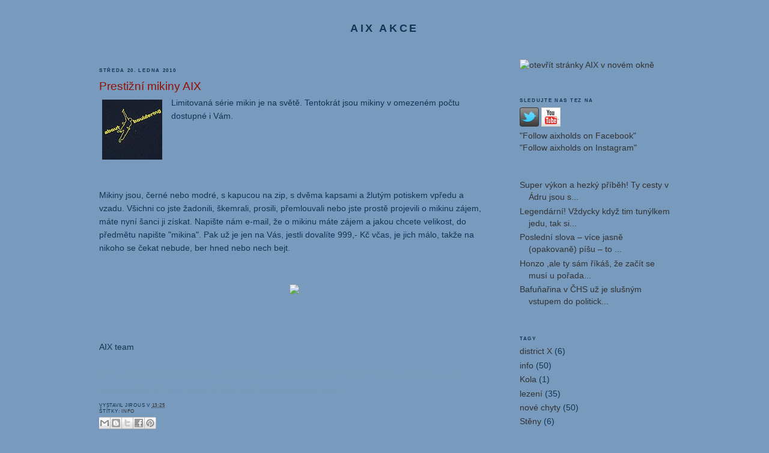

--- FILE ---
content_type: text/html; charset=UTF-8
request_url: http://aixakce.blogspot.com/2010/01/prestizni-mikiny-aix.html
body_size: 9840
content:
<!DOCTYPE html>
<html dir='ltr' xmlns='http://www.w3.org/1999/xhtml' xmlns:b='http://www.google.com/2005/gml/b' xmlns:data='http://www.google.com/2005/gml/data' xmlns:expr='http://www.google.com/2005/gml/expr'>
<head>
<link href='https://www.blogger.com/static/v1/widgets/2944754296-widget_css_bundle.css' rel='stylesheet' type='text/css'/>
<!-- <link href='http://www.aix.cz/ostatni/honza/lightbox/css/lightbox.css' media='screen' rel='stylesheet' type='text/css'/>-->
<meta content='text/html; charset=UTF-8' http-equiv='Content-Type'/>
<meta content='blogger' name='generator'/>
<link href='http://aixakce.blogspot.com/favicon.ico' rel='icon' type='image/x-icon'/>
<link href='http://aixakce.blogspot.com/2010/01/prestizni-mikiny-aix.html' rel='canonical'/>
<link rel="alternate" type="application/atom+xml" title="AIX AKCE - Atom" href="http://aixakce.blogspot.com/feeds/posts/default" />
<link rel="alternate" type="application/rss+xml" title="AIX AKCE - RSS" href="http://aixakce.blogspot.com/feeds/posts/default?alt=rss" />
<link rel="service.post" type="application/atom+xml" title="AIX AKCE - Atom" href="https://www.blogger.com/feeds/2544733667259124745/posts/default" />

<link rel="alternate" type="application/atom+xml" title="AIX AKCE - Atom" href="http://aixakce.blogspot.com/feeds/7260855924765168804/comments/default" />
<!--Can't find substitution for tag [blog.ieCssRetrofitLinks]-->
<link href='https://blogger.googleusercontent.com/img/b/R29vZ2xl/AVvXsEilNh7vvJDpCZlIy0NQxw8iEJ3qnyYwYwwlECcxmW4jc_SytGXRnbU_XxvgzPtfqVFOrrm5qZj5ZwTDJNDMKOTR4DfUqCrdhd48K3d4cnrnWtcxpO91FlRCbwZjl1Dpd6CQ8UnwqYG1hZE7/s200/mikina_aix_mm.jpg' rel='image_src'/>
<meta content='http://aixakce.blogspot.com/2010/01/prestizni-mikiny-aix.html' property='og:url'/>
<meta content='Prestižní mikiny AIX' property='og:title'/>
<meta content='Limitovaná série mikin je na světě. Tentokrát jsou mikiny v omezeném počtu dostupné i Vám. Mikiny jsou, černé nebo modré, s kapucou na zip, ...' property='og:description'/>
<meta content='https://blogger.googleusercontent.com/img/b/R29vZ2xl/AVvXsEilNh7vvJDpCZlIy0NQxw8iEJ3qnyYwYwwlECcxmW4jc_SytGXRnbU_XxvgzPtfqVFOrrm5qZj5ZwTDJNDMKOTR4DfUqCrdhd48K3d4cnrnWtcxpO91FlRCbwZjl1Dpd6CQ8UnwqYG1hZE7/w1200-h630-p-k-no-nu/mikina_aix_mm.jpg' property='og:image'/>
<title>AIX AKCE: Prestižní mikiny AIX</title>
<meta content='SAMZBRpvM3uBA1ie/yZkuEC3E730pJV56GpaVvA1+xg=' name='verify-v1'/>
<style id='page-skin-1' type='text/css'><!--
/*
-----------------------------------------------
Blogger Template Style
Name:     Minima
Designer: Douglas Bowman
URL:      www.stopdesign.com
Date:     26 Feb 2004
Updated by: Blogger Team
----------------------------------------------- */
/* Variable definitions
====================
<Variable name="bgcolor" description="Page Background Color"
type="color" default="#fff">
<Variable name="textcolor" description="Text Color"
type="color" default="#333">
<Variable name="linkcolor" description="Link Color"
type="color" default="#58a">
<Variable name="pagetitlecolor" description="Blog Title Color"
type="color" default="#666">
<Variable name="descriptioncolor" description="Blog Description Color"
type="color" default="#999">
<Variable name="titlecolor" description="Post Title Color"
type="color" default="#c60">
<Variable name="bordercolor" description="Border Color"
type="color" default="#ccc">
<Variable name="sidebarcolor" description="Sidebar Title Color"
type="color" default="#999">
<Variable name="sidebartextcolor" description="Sidebar Text Color"
type="color" default="#666">
<Variable name="visitedlinkcolor" description="Visited Link Color"
type="color" default="#999">
<Variable name="bodyfont" description="Text Font"
type="font" default="normal normal 100% Georgia, Serif">
<Variable name="headerfont" description="Sidebar Title Font"
type="font"
default="normal normal 78% 'Trebuchet MS',Trebuchet,Arial,Verdana,Sans-serif">
<Variable name="pagetitlefont" description="Blog Title Font"
type="font"
default="normal normal 200% Georgia, Serif">
<Variable name="descriptionfont" description="Blog Description Font"
type="font"
default="normal normal 78% 'Trebuchet MS', Trebuchet, Arial, Verdana, Sans-serif">
<Variable name="postfooterfont" description="Post Footer Font"
type="font"
default="normal normal 78% 'Trebuchet MS', Trebuchet, Arial, Verdana, Sans-serif">
<Variable name="startSide" description="Side where text starts in blog language"
type="automatic" default="left">
<Variable name="endSide" description="Side where text ends in blog language"
type="automatic" default="right">
*/
/* Use this with templates/template-twocol.html */
#navbar {
height: 0px;
visibility: hidden;
display: none;
}
body {
background:#789abc;
margin:0;
color:#123456;
font:x-small Georgia Serif;
font-size/* */:/**/small;
font-size: /**/small;
text-align: center;
}
a:link {
color:#333333;
text-decoration:none;
}
a:visited {
color:#4c4c4c;
text-decoration:none;
}
a:hover {
color:#940f04;
text-decoration:underline;
}
a img {
border-width:0;
}
/* Header
-----------------------------------------------
*/
#header-wrapper {
width:660px;
margin:0 auto 10px;
border:1px solid #789abc;
}
#header-inner {
background-position: center;
margin-left: auto;
margin-right: auto;
}
#header {
margin: 5px;
border: 1px solid #789abc;
text-align: center;
color:#123456;
}
#header h1 {
margin:5px 5px 0;
padding:15px 20px .25em;
line-height:1.2em;
text-transform:uppercase;
letter-spacing:.2em;
font: normal bold 130% Verdana, sans-serif;
}
#header a {
color:#123456;
text-decoration:none;
}
#header a:hover {
color:#123456;
}
#header .description {
margin:0 5px 5px;
padding:0 20px 15px;
max-width:700px;
text-transform:uppercase;
letter-spacing:.2em;
line-height: 1.4em;
font: normal normal 70% Verdana, sans-serif;
color: #abcdef;
}
#header img {
margin-left: auto;
margin-right: auto;
}
/* Outer-Wrapper
----------------------------------------------- */
#outer-wrapper {
width: 950px;
margin:0 auto;
padding:10px;
text-align:left;
font: normal normal 106% Verdana, sans-serif;
}
#main-wrapper {
width: 650px;
float: left;
word-wrap: break-word; /* fix for long text breaking sidebar float in IE */
overflow: hidden;     /* fix for long non-text content breaking IE sidebar float */
}
#sidebar-wrapper {
width: 250px;
float: right;
word-wrap: break-word; /* fix for long text breaking sidebar float in IE */
overflow: hidden;      /* fix for long non-text content breaking IE sidebar float */
}
#new-sidebar-wrapper {
width: 220px;
float: left;
word-wrap: break-word; /* fix for long text breaking sidebar float in IE */
overflow: hidden;      /* fix for long non-text content breaking IE sidebar float */
}
/* Headings
----------------------------------------------- */
h2 {
margin:1.5em 0 .75em;
font:normal bold 61% Verdana, sans-serif;
line-height: 1.4em;
text-transform:uppercase;
letter-spacing:.2em;
color:#123456;
}
/* Posts
-----------------------------------------------
*/
h2.date-header {
margin:1.5em 0 .5em;
}
.post {
margin:.5em 0 1.5em;
border-bottom:1px dotted #789abc;
padding-bottom:1.5em;
}
.post h3 {
margin:.25em 0 0;
padding:0 0 4px;
font-size:140%;
font-weight:normal;
line-height:1.4em;
color:#940f04;
}
.post h3 a, .post h3 a:visited, .post h3 strong {
display:block;
text-decoration:none;
color:#940f04;
font-weight:normal;
}
.post h3 strong, .post h3 a:hover {
color:#123456;
}
.post-body {
margin:0 0 .75em;
line-height:1.6em;
}
.post-body blockquote {
line-height:1.3em;
}
.post-footer {
margin: .75em 0;
color:#123456;
text-transform:uppercase;
letter-spacing:.1em;
font: normal normal 55% Verdana, sans-serif;
line-height: 1.4em;
}
.comment-link {
margin-left:.6em;
}
.post img {
padding:4px;
border:1px solid #789abc;
}
.post blockquote {
margin:1em 20px;
}
.post blockquote p {
margin:.75em 0;
}
/* Comments
----------------------------------------------- */
#comments h4 {
margin:1em 0;
font-weight: bold;
line-height: 1.4em;
text-transform:uppercase;
letter-spacing:.2em;
color: #123456;
}
#comments-block {
margin:1em 0 1.5em;
line-height:1.6em;
}
#comments-block .comment-author {
margin:.5em 0;
}
#comments-block .comment-body {
margin:.25em 0 0;
}
#comments-block .comment-footer {
margin:-.25em 0 2em;
line-height: 1.4em;
text-transform:uppercase;
letter-spacing:.1em;
}
#comments-block .comment-body p {
margin:0 0 .75em;
}
.deleted-comment {
font-style:italic;
color:gray;
}
#blog-pager-newer-link {
float: left;
}
#blog-pager-older-link {
float: right;
}
#blog-pager {
text-align: center;
}
.feed-links {
clear: both;
line-height: 2.5em;
}
/* Sidebar Content
----------------------------------------------- */
.sidebar {
color: #123456;
line-height: 1.5em;
}
.sidebar ul {
list-style:none;
margin:0 0 0;
padding:0 0 0;
}
.sidebar li {
margin:0;
padding-top:0;
padding-right:0;
padding-bottom:.25em;
padding-left:15px;
text-indent:-15px;
line-height:1.5em;
}
.sidebar .widget, .main .widget {
border-bottom:1px dotted #789abc;
margin:0 0 1.5em;
padding:0 0 1.5em;
}
.main .Blog {
border-bottom-width: 0;
}
/* Profile
----------------------------------------------- */
.profile-img {
float: left;
margin-top: 0;
margin-right: 5px;
margin-bottom: 5px;
margin-left: 0;
padding: 4px;
border: 1px solid #789abc;
}
.profile-data {
margin:0;
text-transform:uppercase;
letter-spacing:.1em;
font: normal normal 55% Verdana, sans-serif;
color: #123456;
font-weight: bold;
line-height: 1.6em;
}
.profile-datablock {
margin:.5em 0 .5em;
}
.profile-textblock {
margin: 0.5em 0;
line-height: 1.6em;
}
.profile-link {
font: normal normal 55% Verdana, sans-serif;
text-transform: uppercase;
letter-spacing: .1em;
}
/* Footer
----------------------------------------------- */
#footer {
width:660px;
clear:both;
margin:0 auto;
padding-top:15px;
line-height: 1.6em;
text-transform:uppercase;
letter-spacing:.1em;
text-align: center;
}
#magazine-left {
width: 45%;
float: left;
}
#magazine-right {
width: 45%;
float: right;
}
--></style>
<style>

div.fullpost {display:inline;}

</style>
<script src='https://ajax.googleapis.com/ajax/libs/jquery/1.12.4/jquery.min.js'></script>
<link href='https://www.blogger.com/dyn-css/authorization.css?targetBlogID=2544733667259124745&amp;zx=78cc32a4-6686-4f9c-92dc-bc6b0e9d0ada' media='none' onload='if(media!=&#39;all&#39;)media=&#39;all&#39;' rel='stylesheet'/><noscript><link href='https://www.blogger.com/dyn-css/authorization.css?targetBlogID=2544733667259124745&amp;zx=78cc32a4-6686-4f9c-92dc-bc6b0e9d0ada' rel='stylesheet'/></noscript>
<meta name='google-adsense-platform-account' content='ca-host-pub-1556223355139109'/>
<meta name='google-adsense-platform-domain' content='blogspot.com'/>

</head>
<body>
<div class='navbar section' id='navbar'><div class='widget Navbar' data-version='1' id='Navbar1'><script type="text/javascript">
    function setAttributeOnload(object, attribute, val) {
      if(window.addEventListener) {
        window.addEventListener('load',
          function(){ object[attribute] = val; }, false);
      } else {
        window.attachEvent('onload', function(){ object[attribute] = val; });
      }
    }
  </script>
<div id="navbar-iframe-container"></div>
<script type="text/javascript" src="https://apis.google.com/js/platform.js"></script>
<script type="text/javascript">
      gapi.load("gapi.iframes:gapi.iframes.style.bubble", function() {
        if (gapi.iframes && gapi.iframes.getContext) {
          gapi.iframes.getContext().openChild({
              url: 'https://www.blogger.com/navbar/2544733667259124745?po\x3d7260855924765168804\x26origin\x3dhttp://aixakce.blogspot.com',
              where: document.getElementById("navbar-iframe-container"),
              id: "navbar-iframe"
          });
        }
      });
    </script><script type="text/javascript">
(function() {
var script = document.createElement('script');
script.type = 'text/javascript';
script.src = '//pagead2.googlesyndication.com/pagead/js/google_top_exp.js';
var head = document.getElementsByTagName('head')[0];
if (head) {
head.appendChild(script);
}})();
</script>
</div></div>
<div id='outer-wrapper'><div id='wrap2'>
<!-- skip links for text browsers -->
<span id='skiplinks' style='display:none;'>
<a href='#main'>skip to main </a> |
      <a href='#sidebar'>skip to sidebar</a>
</span>
<div id='header-wrapper'>
<div class='header section' id='header'><div class='widget Header' data-version='1' id='Header1'>
<div id='header-inner'>
<div class='titlewrapper'>
<h1 class='title'>
<a href='http://aixakce.blogspot.com/'>
AIX AKCE
</a>
</h1>
</div>
<div class='descriptionwrapper'>
<p class='description'><span>
</span></p>
</div>
</div>
</div></div>
</div>
<div id='content-wrapper'>
<div id='crosscol-wrapper' style='text-align:center'>
<div class='crosscol no-items section' id='crosscol'></div>
</div>
<div id='main-wrapper'>
<div class='main section' id='main'><div class='widget Blog' data-version='1' id='Blog1'>
<div class='blog-posts hfeed'>
<!--Can't find substitution for tag [adStart]-->
<h2 class='date-header'>středa 20. ledna 2010</h2>
<div class='post hentry uncustomized-post-template'>
<a name='7260855924765168804'></a>
<h3 class='post-title entry-title'>
<a href='http://aixakce.blogspot.com/2010/01/prestizni-mikiny-aix.html'>Prestižní mikiny AIX</a>
</h3>
<div class='post-header-line-1'></div>
<div class='post-body entry-content'>
<img alt="" border="0" id="BLOGGER_PHOTO_ID_5428804457004289106" src="https://blogger.googleusercontent.com/img/b/R29vZ2xl/AVvXsEilNh7vvJDpCZlIy0NQxw8iEJ3qnyYwYwwlECcxmW4jc_SytGXRnbU_XxvgzPtfqVFOrrm5qZj5ZwTDJNDMKOTR4DfUqCrdhd48K3d4cnrnWtcxpO91FlRCbwZjl1Dpd6CQ8UnwqYG1hZE7/s200/mikina_aix_mm.jpg" style="margin: 0pt 10px 10px 0pt; float: left; width: 100px; height: 100px;" />Limitovaná série mikin je na světě. Tentokrát jsou mikiny v omezeném počtu dostupné i Vám.<div class="fullpost"><br /><br /><br /><br /><br /><br />Mikiny jsou, černé nebo modré, s kapucou na zip, s dvěma kapsami a žlutým potiskem vpředu a vzadu. Všichni co jste žadonili, škemrali, prosili, přemlouvali nebo jste prostě projevili o mikinu zájem, máte nyní šanci ji získat. Napište nám e-mail, že o mikinu máte zájem a jakou chcete velikost, do předmětu napište "mikina". Pak už je jen na Vás, jestli dovalíte 999,- Kč včas, je jich málo, takže na nikoho se čekat nebude, ber hned nebo nech bejt.<br /><br /><center><br /><a href="http://aix.cz/images/100120mikiny/mikina_aix.jpg" rel="lightbox[10mikina]" title="K prestižkám jedině mikinu AIX !"><img src="http://aix.cz/images/100120mikiny/mikina_aix_m.jpg" /></a><br /><br /></center><br /><br />AIX team<br /><br /><span style="color: rgb(120, 154, 188);font-size:78%;" >AIX,trénink,training,AIX Climbing Holds, High jump holds, High jump,speed climbing hold, climbing walls, lezecké chyty,lezecké stěny,chyty,stěny,AIX, umělé chyty,umělé stěny,lezení,bouldering,posilovací desky,</span></div>
<iframe allowTransparency='true' frameborder='0' scrolling='no' src='http://www.facebook.com/plugins/like.php?href=http://aixakce.blogspot.com/2010/01/prestizni-mikiny-aix.html&layout=button_count&show_faces=false&width=100&action=like&font=tahoma&colorscheme=dark' style='border:none; overflow:hidden; width:200px; height:20px;'></iframe>
<div style='clear: both;'></div>
</div>
<div class='post-footer'>
<div class='post-footer-line post-footer-line-1'>
<span class='post-author vcard'>
Vystavil
<span class='fn'>Jirous</span>
</span>
<span class='post-timestamp'>
v
<a class='timestamp-link' href='http://aixakce.blogspot.com/2010/01/prestizni-mikiny-aix.html' rel='bookmark' title='permanent link'><abbr class='published' title='2010-01-20T13:25:00+01:00'>13:25</abbr></a>
</span>
<span class='reaction-buttons'>
</span>
<span class='star-ratings'>
</span>
<span class='post-comment-link'>
</span>
<span class='post-backlinks post-comment-link'>
</span>
<span class='post-icons'>
<span class='item-control blog-admin pid-1264642051'>
<a href='https://www.blogger.com/post-edit.g?blogID=2544733667259124745&postID=7260855924765168804&from=pencil' title='Upravit příspěvek'>
<img alt='' class='icon-action' height='18' src='http://www.blogger.com/img/icon18_edit_allbkg.gif' width='18'/>
</a>
</span>
</span>
</div>
<div class='post-footer-line post-footer-line-2'>
<span class='post-labels'>
Štítky:
<a href='http://aixakce.blogspot.com/search/label/info' rel='tag'>info</a>
</span>
</div>
<div class='post-footer-line post-footer-line-3'>
<div class='post-share-buttons'>
<a class='goog-inline-block share-button sb-email' href='https://www.blogger.com/share-post.g?blogID=2544733667259124745&postID=7260855924765168804&target=email' target='_blank' title='Odeslat e-mailem'><span class='share-button-link-text'>Odeslat e-mailem</span></a><a class='goog-inline-block share-button sb-blog' href='https://www.blogger.com/share-post.g?blogID=2544733667259124745&postID=7260855924765168804&target=blog' onclick='window.open(this.href, "_blank", "height=270,width=475"); return false;' target='_blank' title='BlogThis!'><span class='share-button-link-text'>BlogThis!</span></a><a class='goog-inline-block share-button sb-twitter' href='https://www.blogger.com/share-post.g?blogID=2544733667259124745&postID=7260855924765168804&target=twitter' target='_blank' title='Sdílet na X'><span class='share-button-link-text'>Sdílet na X</span></a><a class='goog-inline-block share-button sb-facebook' href='https://www.blogger.com/share-post.g?blogID=2544733667259124745&postID=7260855924765168804&target=facebook' onclick='window.open(this.href, "_blank", "height=430,width=640"); return false;' target='_blank' title='Sdílet ve službě Facebook'><span class='share-button-link-text'>Sdílet ve službě Facebook</span></a><a class='goog-inline-block share-button sb-pinterest' href='https://www.blogger.com/share-post.g?blogID=2544733667259124745&postID=7260855924765168804&target=pinterest' target='_blank' title='Sdílet na Pinterestu'><span class='share-button-link-text'>Sdílet na Pinterestu</span></a>
</div>
<span class='post-location'>
</span>
</div>
</div>
</div>
<div class='comments' id='comments'>
<a name='comments'></a>
<h4>
2
komentářů:
        
</h4>
<dl id='comments-block'>
<dt class='comment-author ' id='c2373637248507232640'>
<a name='c2373637248507232640'></a>
Anonymní
řekl(a)...
</dt>
<dd class='comment-body'>
<p>Jako prestize mi lehce nahrnuly slzy do oci! Radsi dovalte ty listy grazlove :-) uz mi z toho jebe.<br />Smrzak</p>
</dd>
<dd class='comment-footer'>
<span class='comment-timestamp'>
<a href='http://aixakce.blogspot.com/2010/01/prestizni-mikiny-aix.html?showComment=1264155321370#c2373637248507232640' title='comment permalink'>
22. ledna 2010 v 11:15
</a>
<span class='item-control blog-admin pid-356695420'>
<a href='https://www.blogger.com/comment/delete/2544733667259124745/2373637248507232640' title='Smazat komentář'>
<img src='http://www.blogger.com/img/icon_delete13.gif'/>
</a>
</span>
</span>
</dd>
<dt class='comment-author ' id='c2531156361755951078'>
<a name='c2531156361755951078'></a>
jirous
řekl(a)...
</dt>
<dd class='comment-body'>
<p>To jsou Lahviho sálovky :) Jinak co se Campusů týká tak musíš nahánět francouzkou Poštu a Bažant už je taky na cestě :)</p>
</dd>
<dd class='comment-footer'>
<span class='comment-timestamp'>
<a href='http://aixakce.blogspot.com/2010/01/prestizni-mikiny-aix.html?showComment=1264250772052#c2531156361755951078' title='comment permalink'>
23. ledna 2010 v 13:46
</a>
<span class='item-control blog-admin pid-356695420'>
<a href='https://www.blogger.com/comment/delete/2544733667259124745/2531156361755951078' title='Smazat komentář'>
<img src='http://www.blogger.com/img/icon_delete13.gif'/>
</a>
</span>
</span>
</dd>
</dl>
<p class='comment-footer'>
<div class='comment-form'>
<a name='comment-form'></a>
<h4 id='comment-post-message'>Okomentovat</h4>
<p>
</p>
<a href='https://www.blogger.com/comment/frame/2544733667259124745?po=7260855924765168804&hl=cs&saa=85391&origin=http://aixakce.blogspot.com' id='comment-editor-src'></a>
<iframe allowtransparency='true' class='blogger-iframe-colorize blogger-comment-from-post' frameborder='0' height='410px' id='comment-editor' name='comment-editor' src='' width='100%'></iframe>
<script src='https://www.blogger.com/static/v1/jsbin/2830521187-comment_from_post_iframe.js' type='text/javascript'></script>
<script type='text/javascript'>
      BLOG_CMT_createIframe('https://www.blogger.com/rpc_relay.html');
    </script>
</div>
</p>
<div id='backlinks-container'>
<div id='Blog1_backlinks-container'>
</div>
</div>
</div>
<!--Can't find substitution for tag [adEnd]-->
</div>
<div class='blog-pager' id='blog-pager'>
<span id='blog-pager-newer-link'>
<a class='blog-pager-newer-link' href='http://aixakce.blogspot.com/2010/01/benky-grip-wash.html' id='Blog1_blog-pager-newer-link' title='Novější příspěvek'>Novější příspěvek</a>
</span>
<span id='blog-pager-older-link'>
<a class='blog-pager-older-link' href='http://aixakce.blogspot.com/2009/12/pf-2009.html' id='Blog1_blog-pager-older-link' title='Starší příspěvek'>Starší příspěvek</a>
</span>
<a class='home-link' href='http://aixakce.blogspot.com/'>Domovská stránka</a>
</div>
<div class='clear'></div>
<div class='post-feeds'>
<div class='feed-links'>
Přihlásit se k odběru:
<a class='feed-link' href='http://aixakce.blogspot.com/feeds/7260855924765168804/comments/default' target='_blank' type='application/atom+xml'>Komentáře k příspěvku (Atom)</a>
</div>
</div>
</div></div>
</div>
<div id='sidebar-wrapper'>
<div class='sidebar section' id='sidebar'><div class='widget HTML' data-version='1' id='HTML2'>
<div class='widget-content'>
<a href="http://www.aix.cz" target="_blank"><img src="http://www.aix.cz/aixlogo.jpg" width="240" title="otevřít stránky AIX v novém okně" /></a>
</div>
<div class='clear'></div>
</div><div class='widget HTML' data-version='1' id='HTML3'>
<h2 class='title'>sledujte nas tez na</h2>
<div class='widget-content'>
<a href="https://www.twitter.com/aixholds"target="_blank"><img src="http://twitter-badges.s3.amazonaws.com/t_logo-c.png" width=32 height=32 alt="Follow aixholds on Twitter"/></a>
<a href="http://www.youtube.com/user/lahvi13"target="_blank"><img src="http://s.ytimg.com/yt/img/creators_corner/YouTube/youtube_32x32.png" alt="Subscribe to me on YouTube"/></a><img src="http://www.youtube-nocookie.com/gen_204?feature=creators_cornier-http%3A//s.ytimg.com/yt/img/creators_corner/YouTube/youtube_32x32.png" style="display: none"/>
<br />
<a href="http://www.facebook.com/AIXholds"target="_blank">"Follow aixholds on Facebook"</a>
<br />
<a href="https://www.instagram.com/aixholds/"target="_blank">"Follow aixholds on Instagram"</a>
</div>
<div class='clear'></div>
</div><div class='widget Feed' data-version='1' id='Feed1'>
<h2>
</h2>
<div class='widget-content' id='Feed1_feedItemListDisplay'>
<span style='filter: alpha(25); opacity: 0.25;'>
<a href='http://aixakce.blogspot.com/feeds/comments/default'>Načítání</a>
</span>
</div>
<div class='clear'></div>
</div><div class='widget Label' data-version='1' id='Label1'>
<h2>tagy</h2>
<div class='widget-content list-label-widget-content'>
<ul>
<li>
<a dir='ltr' href='http://aixakce.blogspot.com/search/label/district%20X'>district X</a>
<span dir='ltr'>(6)</span>
</li>
<li>
<a dir='ltr' href='http://aixakce.blogspot.com/search/label/info'>info</a>
<span dir='ltr'>(50)</span>
</li>
<li>
<a dir='ltr' href='http://aixakce.blogspot.com/search/label/Kola'>Kola</a>
<span dir='ltr'>(1)</span>
</li>
<li>
<a dir='ltr' href='http://aixakce.blogspot.com/search/label/lezen%C3%AD'>lezení</a>
<span dir='ltr'>(35)</span>
</li>
<li>
<a dir='ltr' href='http://aixakce.blogspot.com/search/label/nov%C3%A9%20chyty'>nové chyty</a>
<span dir='ltr'>(50)</span>
</li>
<li>
<a dir='ltr' href='http://aixakce.blogspot.com/search/label/St%C4%9Bny'>Stěny</a>
<span dir='ltr'>(6)</span>
</li>
<li>
<a dir='ltr' href='http://aixakce.blogspot.com/search/label/Tenkr%C3%A1t'>Tenkrát</a>
<span dir='ltr'>(1)</span>
</li>
<li>
<a dir='ltr' href='http://aixakce.blogspot.com/search/label/tr%C3%A9nink'>trénink</a>
<span dir='ltr'>(1)</span>
</li>
<li>
<a dir='ltr' href='http://aixakce.blogspot.com/search/label/video'>video</a>
<span dir='ltr'>(25)</span>
</li>
<li>
<a dir='ltr' href='http://aixakce.blogspot.com/search/label/z%C3%A1vody'>závody</a>
<span dir='ltr'>(40)</span>
</li>
</ul>
<div class='clear'></div>
</div>
</div><div class='widget Text' data-version='1' id='Text1'>
<div class='widget-content'>
<a style="font-weight: bold;" href="http://www.aix.cz/akce.htm">Staré akce</a>
</div>
<div class='clear'></div>
</div><div class='widget BlogArchive' data-version='1' id='BlogArchive1'>
<h2>Archiv článků</h2>
<div class='widget-content'>
<div id='ArchiveList'>
<div id='BlogArchive1_ArchiveList'>
<select id='BlogArchive1_ArchiveMenu'>
<option value=''>Archiv článků</option>
<option value='http://aixakce.blogspot.com/2024/05/'>května 2024 (1)</option>
<option value='http://aixakce.blogspot.com/2023/11/'>listopadu 2023 (1)</option>
<option value='http://aixakce.blogspot.com/2019/09/'>září 2019 (1)</option>
<option value='http://aixakce.blogspot.com/2017/08/'>srpna 2017 (1)</option>
<option value='http://aixakce.blogspot.com/2014/10/'>října 2014 (1)</option>
<option value='http://aixakce.blogspot.com/2014/09/'>září 2014 (1)</option>
<option value='http://aixakce.blogspot.com/2014/08/'>srpna 2014 (2)</option>
<option value='http://aixakce.blogspot.com/2014/07/'>července 2014 (1)</option>
<option value='http://aixakce.blogspot.com/2014/06/'>června 2014 (1)</option>
<option value='http://aixakce.blogspot.com/2014/05/'>května 2014 (2)</option>
<option value='http://aixakce.blogspot.com/2014/03/'>března 2014 (1)</option>
<option value='http://aixakce.blogspot.com/2014/01/'>ledna 2014 (2)</option>
<option value='http://aixakce.blogspot.com/2013/11/'>listopadu 2013 (1)</option>
<option value='http://aixakce.blogspot.com/2013/10/'>října 2013 (1)</option>
<option value='http://aixakce.blogspot.com/2013/09/'>září 2013 (4)</option>
<option value='http://aixakce.blogspot.com/2013/08/'>srpna 2013 (1)</option>
<option value='http://aixakce.blogspot.com/2013/07/'>července 2013 (2)</option>
<option value='http://aixakce.blogspot.com/2013/06/'>června 2013 (1)</option>
<option value='http://aixakce.blogspot.com/2013/05/'>května 2013 (4)</option>
<option value='http://aixakce.blogspot.com/2013/03/'>března 2013 (3)</option>
<option value='http://aixakce.blogspot.com/2013/02/'>února 2013 (3)</option>
<option value='http://aixakce.blogspot.com/2012/12/'>prosince 2012 (1)</option>
<option value='http://aixakce.blogspot.com/2012/11/'>listopadu 2012 (2)</option>
<option value='http://aixakce.blogspot.com/2012/08/'>srpna 2012 (4)</option>
<option value='http://aixakce.blogspot.com/2012/07/'>července 2012 (1)</option>
<option value='http://aixakce.blogspot.com/2012/06/'>června 2012 (1)</option>
<option value='http://aixakce.blogspot.com/2012/05/'>května 2012 (2)</option>
<option value='http://aixakce.blogspot.com/2012/04/'>dubna 2012 (2)</option>
<option value='http://aixakce.blogspot.com/2012/03/'>března 2012 (7)</option>
<option value='http://aixakce.blogspot.com/2012/02/'>února 2012 (2)</option>
<option value='http://aixakce.blogspot.com/2012/01/'>ledna 2012 (2)</option>
<option value='http://aixakce.blogspot.com/2011/12/'>prosince 2011 (3)</option>
<option value='http://aixakce.blogspot.com/2011/11/'>listopadu 2011 (5)</option>
<option value='http://aixakce.blogspot.com/2011/10/'>října 2011 (4)</option>
<option value='http://aixakce.blogspot.com/2011/09/'>září 2011 (1)</option>
<option value='http://aixakce.blogspot.com/2011/08/'>srpna 2011 (4)</option>
<option value='http://aixakce.blogspot.com/2011/07/'>července 2011 (1)</option>
<option value='http://aixakce.blogspot.com/2011/06/'>června 2011 (2)</option>
<option value='http://aixakce.blogspot.com/2011/05/'>května 2011 (3)</option>
<option value='http://aixakce.blogspot.com/2011/04/'>dubna 2011 (4)</option>
<option value='http://aixakce.blogspot.com/2011/03/'>března 2011 (3)</option>
<option value='http://aixakce.blogspot.com/2011/02/'>února 2011 (5)</option>
<option value='http://aixakce.blogspot.com/2010/12/'>prosince 2010 (5)</option>
<option value='http://aixakce.blogspot.com/2010/11/'>listopadu 2010 (4)</option>
<option value='http://aixakce.blogspot.com/2010/10/'>října 2010 (2)</option>
<option value='http://aixakce.blogspot.com/2010/09/'>září 2010 (3)</option>
<option value='http://aixakce.blogspot.com/2010/08/'>srpna 2010 (5)</option>
<option value='http://aixakce.blogspot.com/2010/07/'>července 2010 (2)</option>
<option value='http://aixakce.blogspot.com/2010/06/'>června 2010 (4)</option>
<option value='http://aixakce.blogspot.com/2010/05/'>května 2010 (3)</option>
<option value='http://aixakce.blogspot.com/2010/04/'>dubna 2010 (6)</option>
<option value='http://aixakce.blogspot.com/2010/03/'>března 2010 (2)</option>
<option value='http://aixakce.blogspot.com/2010/02/'>února 2010 (4)</option>
<option value='http://aixakce.blogspot.com/2010/01/'>ledna 2010 (2)</option>
<option value='http://aixakce.blogspot.com/2009/12/'>prosince 2009 (6)</option>
<option value='http://aixakce.blogspot.com/2009/11/'>listopadu 2009 (3)</option>
<option value='http://aixakce.blogspot.com/2009/10/'>října 2009 (4)</option>
<option value='http://aixakce.blogspot.com/2009/09/'>září 2009 (2)</option>
<option value='http://aixakce.blogspot.com/2009/08/'>srpna 2009 (4)</option>
<option value='http://aixakce.blogspot.com/2009/07/'>července 2009 (6)</option>
<option value='http://aixakce.blogspot.com/2009/06/'>června 2009 (4)</option>
<option value='http://aixakce.blogspot.com/2009/05/'>května 2009 (1)</option>
<option value='http://aixakce.blogspot.com/2009/04/'>dubna 2009 (1)</option>
<option value='http://aixakce.blogspot.com/2009/03/'>března 2009 (4)</option>
<option value='http://aixakce.blogspot.com/2009/01/'>ledna 2009 (4)</option>
<option value='http://aixakce.blogspot.com/2008/12/'>prosince 2008 (2)</option>
</select>
</div>
</div>
<div class='clear'></div>
</div>
</div></div>
</div>
<!-- spacer for skins that want sidebar and main to be the same height-->
<div class='clear'>&#160;</div>
</div>
<!-- end content-wrapper -->
<div id='footer-wrapper'>
<div class='footer section' id='footer'><div class='widget BlogSearch' data-version='1' id='BlogSearch1'>
<div class='widget-content'>
<div id='BlogSearch1_form'>
<form action='http://aixakce.blogspot.com/search' class='gsc-search-box' target='_top'>
<table cellpadding='0' cellspacing='0' class='gsc-search-box'>
<tbody>
<tr>
<td class='gsc-input'>
<input autocomplete='off' class='gsc-input' name='q' size='10' title='search' type='text' value=''/>
</td>
<td class='gsc-search-button'>
<input class='gsc-search-button' title='search' type='submit' value='Vyhledávání'/>
</td>
</tr>
</tbody>
</table>
</form>
</div>
</div>
<div class='clear'></div>
</div></div>
</div>
<script src='http://www.aix.cz/ostatni/honza/lightbox/js/prototype.js' type='text/javascript'></script>
<script src='http://www.aix.cz/ostatni/honza/lightbox/js/scriptaculous.js?load=effects,builder' type='text/javascript'></script>
<script src='http://www.aix.cz/ostatni/honza/lightbox/js/lightbox.js' type='text/javascript'></script>
</div></div>
<!-- end outer-wrapper -->

<script type="text/javascript" src="https://www.blogger.com/static/v1/widgets/3845888474-widgets.js"></script>
<script type='text/javascript'>
window['__wavt'] = 'AOuZoY73Z9wOguEPggKOEdBo64dGpiFflQ:1768657282357';_WidgetManager._Init('//www.blogger.com/rearrange?blogID\x3d2544733667259124745','//aixakce.blogspot.com/2010/01/prestizni-mikiny-aix.html','2544733667259124745');
_WidgetManager._SetDataContext([{'name': 'blog', 'data': {'blogId': '2544733667259124745', 'title': 'AIX AKCE', 'url': 'http://aixakce.blogspot.com/2010/01/prestizni-mikiny-aix.html', 'canonicalUrl': 'http://aixakce.blogspot.com/2010/01/prestizni-mikiny-aix.html', 'homepageUrl': 'http://aixakce.blogspot.com/', 'searchUrl': 'http://aixakce.blogspot.com/search', 'canonicalHomepageUrl': 'http://aixakce.blogspot.com/', 'blogspotFaviconUrl': 'http://aixakce.blogspot.com/favicon.ico', 'bloggerUrl': 'https://www.blogger.com', 'hasCustomDomain': false, 'httpsEnabled': true, 'enabledCommentProfileImages': true, 'gPlusViewType': 'FILTERED_POSTMOD', 'adultContent': false, 'analyticsAccountNumber': '', 'encoding': 'UTF-8', 'locale': 'cs', 'localeUnderscoreDelimited': 'cs', 'languageDirection': 'ltr', 'isPrivate': false, 'isMobile': false, 'isMobileRequest': false, 'mobileClass': '', 'isPrivateBlog': false, 'isDynamicViewsAvailable': true, 'feedLinks': '\x3clink rel\x3d\x22alternate\x22 type\x3d\x22application/atom+xml\x22 title\x3d\x22AIX AKCE - Atom\x22 href\x3d\x22http://aixakce.blogspot.com/feeds/posts/default\x22 /\x3e\n\x3clink rel\x3d\x22alternate\x22 type\x3d\x22application/rss+xml\x22 title\x3d\x22AIX AKCE - RSS\x22 href\x3d\x22http://aixakce.blogspot.com/feeds/posts/default?alt\x3drss\x22 /\x3e\n\x3clink rel\x3d\x22service.post\x22 type\x3d\x22application/atom+xml\x22 title\x3d\x22AIX AKCE - Atom\x22 href\x3d\x22https://www.blogger.com/feeds/2544733667259124745/posts/default\x22 /\x3e\n\n\x3clink rel\x3d\x22alternate\x22 type\x3d\x22application/atom+xml\x22 title\x3d\x22AIX AKCE - Atom\x22 href\x3d\x22http://aixakce.blogspot.com/feeds/7260855924765168804/comments/default\x22 /\x3e\n', 'meTag': '', 'adsenseHostId': 'ca-host-pub-1556223355139109', 'adsenseHasAds': false, 'adsenseAutoAds': false, 'boqCommentIframeForm': true, 'loginRedirectParam': '', 'view': '', 'dynamicViewsCommentsSrc': '//www.blogblog.com/dynamicviews/4224c15c4e7c9321/js/comments.js', 'dynamicViewsScriptSrc': '//www.blogblog.com/dynamicviews/2dfa401275732ff9', 'plusOneApiSrc': 'https://apis.google.com/js/platform.js', 'disableGComments': true, 'interstitialAccepted': false, 'sharing': {'platforms': [{'name': 'Z\xedskat odkaz', 'key': 'link', 'shareMessage': 'Z\xedskat odkaz', 'target': ''}, {'name': 'Facebook', 'key': 'facebook', 'shareMessage': 'Sd\xedlet ve slu\u017eb\u011b Facebook', 'target': 'facebook'}, {'name': 'BlogThis!', 'key': 'blogThis', 'shareMessage': 'BlogThis!', 'target': 'blog'}, {'name': 'X', 'key': 'twitter', 'shareMessage': 'Sd\xedlet ve slu\u017eb\u011b X', 'target': 'twitter'}, {'name': 'Pinterest', 'key': 'pinterest', 'shareMessage': 'Sd\xedlet ve slu\u017eb\u011b Pinterest', 'target': 'pinterest'}, {'name': 'E-mail', 'key': 'email', 'shareMessage': 'E-mail', 'target': 'email'}], 'disableGooglePlus': true, 'googlePlusShareButtonWidth': 0, 'googlePlusBootstrap': '\x3cscript type\x3d\x22text/javascript\x22\x3ewindow.___gcfg \x3d {\x27lang\x27: \x27cs\x27};\x3c/script\x3e'}, 'hasCustomJumpLinkMessage': false, 'jumpLinkMessage': 'Dal\u0161\xed informace', 'pageType': 'item', 'postId': '7260855924765168804', 'postImageThumbnailUrl': 'https://blogger.googleusercontent.com/img/b/R29vZ2xl/AVvXsEilNh7vvJDpCZlIy0NQxw8iEJ3qnyYwYwwlECcxmW4jc_SytGXRnbU_XxvgzPtfqVFOrrm5qZj5ZwTDJNDMKOTR4DfUqCrdhd48K3d4cnrnWtcxpO91FlRCbwZjl1Dpd6CQ8UnwqYG1hZE7/s72-c/mikina_aix_mm.jpg', 'postImageUrl': 'https://blogger.googleusercontent.com/img/b/R29vZ2xl/AVvXsEilNh7vvJDpCZlIy0NQxw8iEJ3qnyYwYwwlECcxmW4jc_SytGXRnbU_XxvgzPtfqVFOrrm5qZj5ZwTDJNDMKOTR4DfUqCrdhd48K3d4cnrnWtcxpO91FlRCbwZjl1Dpd6CQ8UnwqYG1hZE7/s200/mikina_aix_mm.jpg', 'pageName': 'Presti\u017en\xed mikiny AIX', 'pageTitle': 'AIX AKCE: Presti\u017en\xed mikiny AIX'}}, {'name': 'features', 'data': {}}, {'name': 'messages', 'data': {'edit': 'Upravit', 'linkCopiedToClipboard': 'Odkaz byl zkop\xedrov\xe1n do schr\xe1nky', 'ok': 'OK', 'postLink': 'Odkaz p\u0159\xedsp\u011bvku'}}, {'name': 'template', 'data': {'name': 'custom', 'localizedName': 'Vlastn\xed', 'isResponsive': false, 'isAlternateRendering': false, 'isCustom': true}}, {'name': 'view', 'data': {'classic': {'name': 'classic', 'url': '?view\x3dclassic'}, 'flipcard': {'name': 'flipcard', 'url': '?view\x3dflipcard'}, 'magazine': {'name': 'magazine', 'url': '?view\x3dmagazine'}, 'mosaic': {'name': 'mosaic', 'url': '?view\x3dmosaic'}, 'sidebar': {'name': 'sidebar', 'url': '?view\x3dsidebar'}, 'snapshot': {'name': 'snapshot', 'url': '?view\x3dsnapshot'}, 'timeslide': {'name': 'timeslide', 'url': '?view\x3dtimeslide'}, 'isMobile': false, 'title': 'Presti\u017en\xed mikiny AIX', 'description': 'Limitovan\xe1 s\xe9rie mikin je na sv\u011bt\u011b. Tentokr\xe1t jsou mikiny v omezen\xe9m po\u010dtu dostupn\xe9 i V\xe1m. Mikiny jsou, \u010dern\xe9 nebo modr\xe9, s kapucou na zip, ...', 'featuredImage': 'https://blogger.googleusercontent.com/img/b/R29vZ2xl/AVvXsEilNh7vvJDpCZlIy0NQxw8iEJ3qnyYwYwwlECcxmW4jc_SytGXRnbU_XxvgzPtfqVFOrrm5qZj5ZwTDJNDMKOTR4DfUqCrdhd48K3d4cnrnWtcxpO91FlRCbwZjl1Dpd6CQ8UnwqYG1hZE7/s200/mikina_aix_mm.jpg', 'url': 'http://aixakce.blogspot.com/2010/01/prestizni-mikiny-aix.html', 'type': 'item', 'isSingleItem': true, 'isMultipleItems': false, 'isError': false, 'isPage': false, 'isPost': true, 'isHomepage': false, 'isArchive': false, 'isLabelSearch': false, 'postId': 7260855924765168804}}]);
_WidgetManager._RegisterWidget('_NavbarView', new _WidgetInfo('Navbar1', 'navbar', document.getElementById('Navbar1'), {}, 'displayModeFull'));
_WidgetManager._RegisterWidget('_HeaderView', new _WidgetInfo('Header1', 'header', document.getElementById('Header1'), {}, 'displayModeFull'));
_WidgetManager._RegisterWidget('_BlogView', new _WidgetInfo('Blog1', 'main', document.getElementById('Blog1'), {'cmtInteractionsEnabled': false, 'lightboxEnabled': true, 'lightboxModuleUrl': 'https://www.blogger.com/static/v1/jsbin/2623251953-lbx__cs.js', 'lightboxCssUrl': 'https://www.blogger.com/static/v1/v-css/828616780-lightbox_bundle.css'}, 'displayModeFull'));
_WidgetManager._RegisterWidget('_HTMLView', new _WidgetInfo('HTML2', 'sidebar', document.getElementById('HTML2'), {}, 'displayModeFull'));
_WidgetManager._RegisterWidget('_HTMLView', new _WidgetInfo('HTML3', 'sidebar', document.getElementById('HTML3'), {}, 'displayModeFull'));
_WidgetManager._RegisterWidget('_FeedView', new _WidgetInfo('Feed1', 'sidebar', document.getElementById('Feed1'), {'title': '', 'showItemDate': false, 'showItemAuthor': false, 'feedUrl': 'http://aixakce.blogspot.com/feeds/comments/default', 'numItemsShow': 5, 'loadingMsg': 'Na\u010d\xedt\xe1n\xed', 'openLinksInNewWindow': false, 'useFeedWidgetServ': 'true'}, 'displayModeFull'));
_WidgetManager._RegisterWidget('_LabelView', new _WidgetInfo('Label1', 'sidebar', document.getElementById('Label1'), {}, 'displayModeFull'));
_WidgetManager._RegisterWidget('_TextView', new _WidgetInfo('Text1', 'sidebar', document.getElementById('Text1'), {}, 'displayModeFull'));
_WidgetManager._RegisterWidget('_BlogArchiveView', new _WidgetInfo('BlogArchive1', 'sidebar', document.getElementById('BlogArchive1'), {'languageDirection': 'ltr', 'loadingMessage': 'Na\u010d\xedt\xe1n\xed\x26hellip;'}, 'displayModeFull'));
_WidgetManager._RegisterWidget('_BlogSearchView', new _WidgetInfo('BlogSearch1', 'footer', document.getElementById('BlogSearch1'), {}, 'displayModeFull'));
</script>
</body>
</html>

--- FILE ---
content_type: text/javascript; charset=UTF-8
request_url: http://aixakce.blogspot.com/2010/01/prestizni-mikiny-aix.html?action=getFeed&widgetId=Feed1&widgetType=Feed&responseType=js&xssi_token=AOuZoY73Z9wOguEPggKOEdBo64dGpiFflQ%3A1768657282357
body_size: 831
content:
try {
_WidgetManager._HandleControllerResult('Feed1', 'getFeed',{'status': 'ok', 'feed': {'entries': [{'title': 'Super v\xfdkon a hezk\xfd p\u0159\xedb\u011bh! Ty cesty v \xc1dru jsou s...', 'link': 'http://aixakce.blogspot.com/2014/10/adrspassky-hattrick-andrej-5102014.html?showComment\x3d1413393563769#c6005740301329994904', 'publishedDate': '2014-10-15T10:19:23.000-07:00', 'author': 'Adam'}, {'title': 'Legend\xe1rn\xed! V\u017edycky kdy\u017e tim tun\xfdlkem jedu, tak si...', 'link': 'http://aixakce.blogspot.com/2023/11/tenkrat_16.html?showComment\x3d1705840020152#c3969233842894854964', 'publishedDate': '2024-01-21T04:27:00.000-08:00', 'author': '\u0160pic\xe1l'}, {'title': 'Posledn\xed slova \u2013 v\xedce jasn\u011b (opakovan\u011b) p\xed\u0161u \u2013 to ...', 'link': 'http://aixakce.blogspot.com/2014/09/cp-bouldering-4-kolo-teplice-nad-metuji.html?showComment\x3d1411742731943#c5230826912113736974', 'publishedDate': '2014-09-26T07:45:31.000-07:00', 'author': 'Honza Z.'}, {'title': 'Honzo ,ale ty s\xe1m \u0159\xedk\xe1\u0161, \u017ee za\u010d\xedt se mus\xed u po\u0159ada...', 'link': 'http://aixakce.blogspot.com/2014/09/cp-bouldering-4-kolo-teplice-nad-metuji.html?showComment\x3d1411626882405#c1930210812334203884', 'publishedDate': '2014-09-24T23:34:42.000-07:00', 'author': 'Anonymous'}, {'title': 'Bafu\u0148a\u0159ina v \u010cHS u\u017e je slu\u0161n\xfdm vstupem do politick...', 'link': 'http://aixakce.blogspot.com/2014/09/cp-bouldering-4-kolo-teplice-nad-metuji.html?showComment\x3d1411259853722#c585612396496447841', 'publishedDate': '2014-09-20T17:37:33.000-07:00', 'author': 'Anonymous'}], 'title': 'AIX AKCE'}});
} catch (e) {
  if (typeof log != 'undefined') {
    log('HandleControllerResult failed: ' + e);
  }
}
